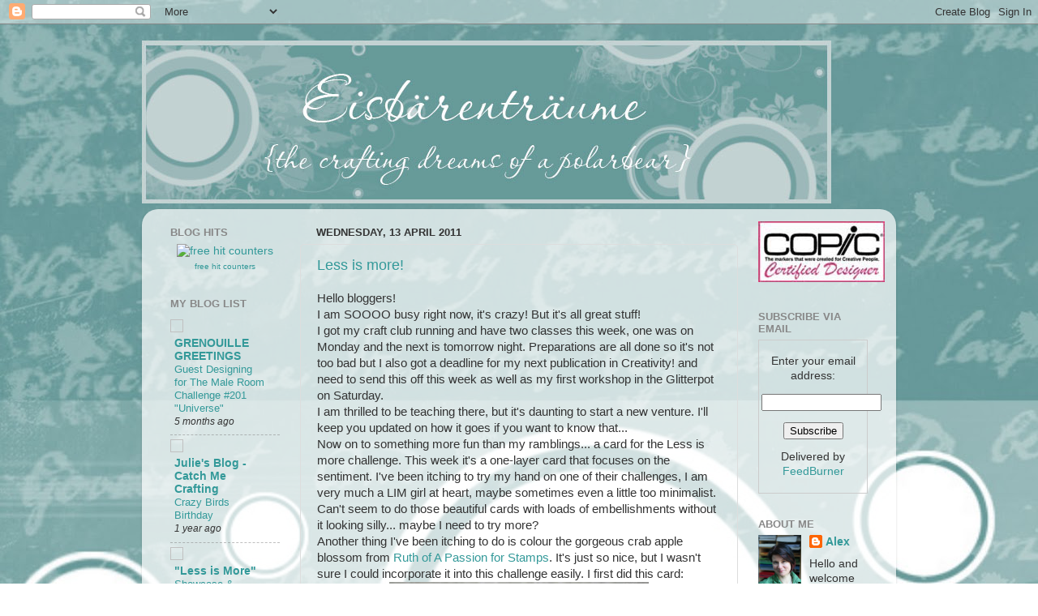

--- FILE ---
content_type: text/html; charset=UTF-8
request_url: https://eisbaerentraeume.blogspot.com/2011/04/
body_size: 16304
content:
<!DOCTYPE html>
<html class='v2' dir='ltr' lang='en-GB'>
<head>
<link href='https://www.blogger.com/static/v1/widgets/335934321-css_bundle_v2.css' rel='stylesheet' type='text/css'/>
<meta content='width=1100' name='viewport'/>
<meta content='text/html; charset=UTF-8' http-equiv='Content-Type'/>
<meta content='blogger' name='generator'/>
<link href='https://eisbaerentraeume.blogspot.com/favicon.ico' rel='icon' type='image/x-icon'/>
<link href='http://eisbaerentraeume.blogspot.com/2011/04/' rel='canonical'/>
<link rel="alternate" type="application/atom+xml" title="Eisbärenträume - Atom" href="https://eisbaerentraeume.blogspot.com/feeds/posts/default" />
<link rel="alternate" type="application/rss+xml" title="Eisbärenträume - RSS" href="https://eisbaerentraeume.blogspot.com/feeds/posts/default?alt=rss" />
<link rel="service.post" type="application/atom+xml" title="Eisbärenträume - Atom" href="https://www.blogger.com/feeds/6674864623759791605/posts/default" />
<!--Can't find substitution for tag [blog.ieCssRetrofitLinks]-->
<meta content='http://eisbaerentraeume.blogspot.com/2011/04/' property='og:url'/>
<meta content='Eisbärenträume' property='og:title'/>
<meta content='Karten und andere Dinge die ein Eisbär in England so erträumt...
Cards and other stuff a polar bear in England can dream of' property='og:description'/>
<title>Eisbärenträume: April 2011</title>
<style id='page-skin-1' type='text/css'><!--
/*-----------------------------------------------
Blogger Template Style
Name:     Picture Window
Designer: Blogger
URL:      www.blogger.com
----------------------------------------------- */
/* Content
----------------------------------------------- */
body {
font: normal normal 15px Arial, Tahoma, Helvetica, FreeSans, sans-serif;
color: #333333;
background: transparent url(//4.bp.blogspot.com/-qFZy7jZ31fQ/Tya_i2ygd4I/AAAAAAAABhI/ksbI3WDcAOA/s1600/spring-blog-bg.jpg) repeat scroll top left;
}
html body .region-inner {
min-width: 0;
max-width: 100%;
width: auto;
}
.content-outer {
font-size: 90%;
}
a:link {
text-decoration:none;
color: #339999;
}
a:visited {
text-decoration:none;
color: #66cccc;
}
a:hover {
text-decoration:underline;
color: #32ffed;
}
.content-outer {
background: transparent none repeat scroll top left;
-moz-border-radius: 0;
-webkit-border-radius: 0;
-goog-ms-border-radius: 0;
border-radius: 0;
-moz-box-shadow: 0 0 0 rgba(0, 0, 0, .15);
-webkit-box-shadow: 0 0 0 rgba(0, 0, 0, .15);
-goog-ms-box-shadow: 0 0 0 rgba(0, 0, 0, .15);
box-shadow: 0 0 0 rgba(0, 0, 0, .15);
margin: 20px auto;
}
.content-inner {
padding: 0;
}
/* Header
----------------------------------------------- */
.header-outer {
background: transparent none repeat-x scroll top left;
_background-image: none;
color: #ffffff;
-moz-border-radius: 0;
-webkit-border-radius: 0;
-goog-ms-border-radius: 0;
border-radius: 0;
}
.Header img, .Header #header-inner {
-moz-border-radius: 0;
-webkit-border-radius: 0;
-goog-ms-border-radius: 0;
border-radius: 0;
}
.header-inner .Header .titlewrapper,
.header-inner .Header .descriptionwrapper {
padding-left: 0;
padding-right: 0;
}
.Header h1 {
font: normal normal 36px Arial, Tahoma, Helvetica, FreeSans, sans-serif;
text-shadow: 1px 1px 3px rgba(0, 0, 0, 0.3);
}
.Header h1 a {
color: #ffffff;
}
.Header .description {
font-size: 130%;
}
/* Tabs
----------------------------------------------- */
.tabs-inner {
margin: .5em 20px 0;
padding: 0;
}
.tabs-inner .section {
margin: 0;
}
.tabs-inner .widget ul {
padding: 0;
background: transparent none repeat scroll bottom;
-moz-border-radius: 0;
-webkit-border-radius: 0;
-goog-ms-border-radius: 0;
border-radius: 0;
}
.tabs-inner .widget li {
border: none;
}
.tabs-inner .widget li a {
display: inline-block;
padding: .5em 1em;
margin-right: .25em;
color: #ffffff;
font: normal normal 15px Arial, Tahoma, Helvetica, FreeSans, sans-serif;
-moz-border-radius: 10px 10px 0 0;
-webkit-border-top-left-radius: 10px;
-webkit-border-top-right-radius: 10px;
-goog-ms-border-radius: 10px 10px 0 0;
border-radius: 10px 10px 0 0;
background: transparent url(//www.blogblog.com/1kt/transparent/black50.png) repeat scroll top left;
border-right: 1px solid transparent;
}
.tabs-inner .widget li:first-child a {
padding-left: 1.25em;
-moz-border-radius-topleft: 10px;
-moz-border-radius-bottomleft: 0;
-webkit-border-top-left-radius: 10px;
-webkit-border-bottom-left-radius: 0;
-goog-ms-border-top-left-radius: 10px;
-goog-ms-border-bottom-left-radius: 0;
border-top-left-radius: 10px;
border-bottom-left-radius: 0;
}
.tabs-inner .widget li.selected a,
.tabs-inner .widget li a:hover {
position: relative;
z-index: 1;
background: transparent url(//www.blogblog.com/1kt/transparent/white80.png) repeat scroll bottom;
color: #336699;
-moz-box-shadow: 0 0 3px rgba(0, 0, 0, .15);
-webkit-box-shadow: 0 0 3px rgba(0, 0, 0, .15);
-goog-ms-box-shadow: 0 0 3px rgba(0, 0, 0, .15);
box-shadow: 0 0 3px rgba(0, 0, 0, .15);
}
/* Headings
----------------------------------------------- */
h2 {
font: bold normal 13px Arial, Tahoma, Helvetica, FreeSans, sans-serif;
text-transform: uppercase;
color: #888888;
margin: .5em 0;
}
/* Main
----------------------------------------------- */
.main-outer {
background: transparent url(//www.blogblog.com/1kt/transparent/white80.png) repeat scroll top left;
-moz-border-radius: 20px 20px 0 0;
-webkit-border-top-left-radius: 20px;
-webkit-border-top-right-radius: 20px;
-webkit-border-bottom-left-radius: 0;
-webkit-border-bottom-right-radius: 0;
-goog-ms-border-radius: 20px 20px 0 0;
border-radius: 20px 20px 0 0;
-moz-box-shadow: 0 1px 3px rgba(0, 0, 0, .15);
-webkit-box-shadow: 0 1px 3px rgba(0, 0, 0, .15);
-goog-ms-box-shadow: 0 1px 3px rgba(0, 0, 0, .15);
box-shadow: 0 1px 3px rgba(0, 0, 0, .15);
}
.main-inner {
padding: 15px 20px 20px;
}
.main-inner .column-center-inner {
padding: 0 0;
}
.main-inner .column-left-inner {
padding-left: 0;
}
.main-inner .column-right-inner {
padding-right: 0;
}
/* Posts
----------------------------------------------- */
h3.post-title {
margin: 0;
font: normal normal 18px Arial, Tahoma, Helvetica, FreeSans, sans-serif;
}
.comments h4 {
margin: 1em 0 0;
font: normal normal 18px Arial, Tahoma, Helvetica, FreeSans, sans-serif;
}
.date-header span {
color: #333333;
}
.post-outer {
background-color: transparent;
border: solid 1px #dddddd;
-moz-border-radius: 5px;
-webkit-border-radius: 5px;
border-radius: 5px;
-goog-ms-border-radius: 5px;
padding: 15px 20px;
margin: 0 -20px 20px;
}
.post-body {
line-height: 1.4;
font-size: 110%;
position: relative;
}
.post-header {
margin: 0 0 1.5em;
color: #999999;
line-height: 1.6;
}
.post-footer {
margin: .5em 0 0;
color: #999999;
line-height: 1.6;
}
#blog-pager {
font-size: 140%
}
#comments .comment-author {
padding-top: 1.5em;
border-top: dashed 1px #ccc;
border-top: dashed 1px rgba(128, 128, 128, .5);
background-position: 0 1.5em;
}
#comments .comment-author:first-child {
padding-top: 0;
border-top: none;
}
.avatar-image-container {
margin: .2em 0 0;
}
/* Comments
----------------------------------------------- */
.comments .comments-content .icon.blog-author {
background-repeat: no-repeat;
background-image: url([data-uri]);
}
.comments .comments-content .loadmore a {
border-top: 1px solid #32ffed;
border-bottom: 1px solid #32ffed;
}
.comments .continue {
border-top: 2px solid #32ffed;
}
/* Widgets
----------------------------------------------- */
.widget ul, .widget #ArchiveList ul.flat {
padding: 0;
list-style: none;
}
.widget ul li, .widget #ArchiveList ul.flat li {
border-top: dashed 1px #ccc;
border-top: dashed 1px rgba(128, 128, 128, .5);
}
.widget ul li:first-child, .widget #ArchiveList ul.flat li:first-child {
border-top: none;
}
.widget .post-body ul {
list-style: disc;
}
.widget .post-body ul li {
border: none;
}
/* Footer
----------------------------------------------- */
.footer-outer {
color:#cccccc;
background: transparent url(//www.blogblog.com/1kt/transparent/black50.png) repeat scroll top left;
-moz-border-radius: 0 0 20px 20px;
-webkit-border-top-left-radius: 0;
-webkit-border-top-right-radius: 0;
-webkit-border-bottom-left-radius: 20px;
-webkit-border-bottom-right-radius: 20px;
-goog-ms-border-radius: 0 0 20px 20px;
border-radius: 0 0 20px 20px;
-moz-box-shadow: 0 1px 3px rgba(0, 0, 0, .15);
-webkit-box-shadow: 0 1px 3px rgba(0, 0, 0, .15);
-goog-ms-box-shadow: 0 1px 3px rgba(0, 0, 0, .15);
box-shadow: 0 1px 3px rgba(0, 0, 0, .15);
}
.footer-inner {
padding: 10px 20px 20px;
}
.footer-outer a {
color: #98eee5;
}
.footer-outer a:visited {
color: #77e5ee;
}
.footer-outer a:hover {
color: #32ffed;
}
.footer-outer .widget h2 {
color: #aaaaaa;
}
/* Mobile
----------------------------------------------- */
html body.mobile {
height: auto;
}
html body.mobile {
min-height: 480px;
background-size: 100% auto;
}
.mobile .body-fauxcolumn-outer {
background: transparent none repeat scroll top left;
}
html .mobile .mobile-date-outer, html .mobile .blog-pager {
border-bottom: none;
background: transparent url(//www.blogblog.com/1kt/transparent/white80.png) repeat scroll top left;
margin-bottom: 10px;
}
.mobile .date-outer {
background: transparent url(//www.blogblog.com/1kt/transparent/white80.png) repeat scroll top left;
}
.mobile .header-outer, .mobile .main-outer,
.mobile .post-outer, .mobile .footer-outer {
-moz-border-radius: 0;
-webkit-border-radius: 0;
-goog-ms-border-radius: 0;
border-radius: 0;
}
.mobile .content-outer,
.mobile .main-outer,
.mobile .post-outer {
background: inherit;
border: none;
}
.mobile .content-outer {
font-size: 100%;
}
.mobile-link-button {
background-color: #339999;
}
.mobile-link-button a:link, .mobile-link-button a:visited {
color: transparent;
}
.mobile-index-contents {
color: #333333;
}
.mobile .tabs-inner .PageList .widget-content {
background: transparent url(//www.blogblog.com/1kt/transparent/white80.png) repeat scroll bottom;
color: #336699;
}
.mobile .tabs-inner .PageList .widget-content .pagelist-arrow {
border-left: 1px solid transparent;
}

--></style>
<style id='template-skin-1' type='text/css'><!--
body {
min-width: 930px;
}
.content-outer, .content-fauxcolumn-outer, .region-inner {
min-width: 930px;
max-width: 930px;
_width: 930px;
}
.main-inner .columns {
padding-left: 180px;
padding-right: 180px;
}
.main-inner .fauxcolumn-center-outer {
left: 180px;
right: 180px;
/* IE6 does not respect left and right together */
_width: expression(this.parentNode.offsetWidth -
parseInt("180px") -
parseInt("180px") + 'px');
}
.main-inner .fauxcolumn-left-outer {
width: 180px;
}
.main-inner .fauxcolumn-right-outer {
width: 180px;
}
.main-inner .column-left-outer {
width: 180px;
right: 100%;
margin-left: -180px;
}
.main-inner .column-right-outer {
width: 180px;
margin-right: -180px;
}
#layout {
min-width: 0;
}
#layout .content-outer {
min-width: 0;
width: 800px;
}
#layout .region-inner {
min-width: 0;
width: auto;
}
body#layout div.add_widget {
padding: 8px;
}
body#layout div.add_widget a {
margin-left: 32px;
}
--></style>
<style>
    body {background-image:url(\/\/4.bp.blogspot.com\/-qFZy7jZ31fQ\/Tya_i2ygd4I\/AAAAAAAABhI\/ksbI3WDcAOA\/s1600\/spring-blog-bg.jpg);}
    
@media (max-width: 200px) { body {background-image:url(\/\/4.bp.blogspot.com\/-qFZy7jZ31fQ\/Tya_i2ygd4I\/AAAAAAAABhI\/ksbI3WDcAOA\/w200\/spring-blog-bg.jpg);}}
@media (max-width: 400px) and (min-width: 201px) { body {background-image:url(\/\/4.bp.blogspot.com\/-qFZy7jZ31fQ\/Tya_i2ygd4I\/AAAAAAAABhI\/ksbI3WDcAOA\/w400\/spring-blog-bg.jpg);}}
@media (max-width: 800px) and (min-width: 401px) { body {background-image:url(\/\/4.bp.blogspot.com\/-qFZy7jZ31fQ\/Tya_i2ygd4I\/AAAAAAAABhI\/ksbI3WDcAOA\/w800\/spring-blog-bg.jpg);}}
@media (max-width: 1200px) and (min-width: 801px) { body {background-image:url(\/\/4.bp.blogspot.com\/-qFZy7jZ31fQ\/Tya_i2ygd4I\/AAAAAAAABhI\/ksbI3WDcAOA\/w1200\/spring-blog-bg.jpg);}}
/* Last tag covers anything over one higher than the previous max-size cap. */
@media (min-width: 1201px) { body {background-image:url(\/\/4.bp.blogspot.com\/-qFZy7jZ31fQ\/Tya_i2ygd4I\/AAAAAAAABhI\/ksbI3WDcAOA\/w1600\/spring-blog-bg.jpg);}}
  </style>
<link href='https://www.blogger.com/dyn-css/authorization.css?targetBlogID=6674864623759791605&amp;zx=12474608-41f3-4aef-92f6-cae49fde68e6' media='none' onload='if(media!=&#39;all&#39;)media=&#39;all&#39;' rel='stylesheet'/><noscript><link href='https://www.blogger.com/dyn-css/authorization.css?targetBlogID=6674864623759791605&amp;zx=12474608-41f3-4aef-92f6-cae49fde68e6' rel='stylesheet'/></noscript>
<meta name='google-adsense-platform-account' content='ca-host-pub-1556223355139109'/>
<meta name='google-adsense-platform-domain' content='blogspot.com'/>

</head>
<body class='loading variant-open'>
<div class='navbar section' id='navbar' name='Navbar'><div class='widget Navbar' data-version='1' id='Navbar1'><script type="text/javascript">
    function setAttributeOnload(object, attribute, val) {
      if(window.addEventListener) {
        window.addEventListener('load',
          function(){ object[attribute] = val; }, false);
      } else {
        window.attachEvent('onload', function(){ object[attribute] = val; });
      }
    }
  </script>
<div id="navbar-iframe-container"></div>
<script type="text/javascript" src="https://apis.google.com/js/platform.js"></script>
<script type="text/javascript">
      gapi.load("gapi.iframes:gapi.iframes.style.bubble", function() {
        if (gapi.iframes && gapi.iframes.getContext) {
          gapi.iframes.getContext().openChild({
              url: 'https://www.blogger.com/navbar/6674864623759791605?origin\x3dhttps://eisbaerentraeume.blogspot.com',
              where: document.getElementById("navbar-iframe-container"),
              id: "navbar-iframe"
          });
        }
      });
    </script><script type="text/javascript">
(function() {
var script = document.createElement('script');
script.type = 'text/javascript';
script.src = '//pagead2.googlesyndication.com/pagead/js/google_top_exp.js';
var head = document.getElementsByTagName('head')[0];
if (head) {
head.appendChild(script);
}})();
</script>
</div></div>
<div class='body-fauxcolumns'>
<div class='fauxcolumn-outer body-fauxcolumn-outer'>
<div class='cap-top'>
<div class='cap-left'></div>
<div class='cap-right'></div>
</div>
<div class='fauxborder-left'>
<div class='fauxborder-right'></div>
<div class='fauxcolumn-inner'>
</div>
</div>
<div class='cap-bottom'>
<div class='cap-left'></div>
<div class='cap-right'></div>
</div>
</div>
</div>
<div class='content'>
<div class='content-fauxcolumns'>
<div class='fauxcolumn-outer content-fauxcolumn-outer'>
<div class='cap-top'>
<div class='cap-left'></div>
<div class='cap-right'></div>
</div>
<div class='fauxborder-left'>
<div class='fauxborder-right'></div>
<div class='fauxcolumn-inner'>
</div>
</div>
<div class='cap-bottom'>
<div class='cap-left'></div>
<div class='cap-right'></div>
</div>
</div>
</div>
<div class='content-outer'>
<div class='content-cap-top cap-top'>
<div class='cap-left'></div>
<div class='cap-right'></div>
</div>
<div class='fauxborder-left content-fauxborder-left'>
<div class='fauxborder-right content-fauxborder-right'></div>
<div class='content-inner'>
<header>
<div class='header-outer'>
<div class='header-cap-top cap-top'>
<div class='cap-left'></div>
<div class='cap-right'></div>
</div>
<div class='fauxborder-left header-fauxborder-left'>
<div class='fauxborder-right header-fauxborder-right'></div>
<div class='region-inner header-inner'>
<div class='header section' id='header' name='Header'><div class='widget Header' data-version='1' id='Header1'>
<div id='header-inner'>
<a href='https://eisbaerentraeume.blogspot.com/' style='display: block'>
<img alt='Eisbärenträume' height='201px; ' id='Header1_headerimg' src='https://blogger.googleusercontent.com/img/b/R29vZ2xl/AVvXsEjeOccza9i93gxnRbzGCdnYtrszFWBO-tZXla1Dpb1fltPmyajiVcwO4Ql3mfL8fxS9R8jvHif70BBTUZbiQwkekZOZjWqaHdx-maAERM8hibe29ZjK40oQRiIM46pW_Bj-qwv_w5svRRo/s1600/header-spring.jpg' style='display: block' width='850px; '/>
</a>
</div>
</div></div>
</div>
</div>
<div class='header-cap-bottom cap-bottom'>
<div class='cap-left'></div>
<div class='cap-right'></div>
</div>
</div>
</header>
<div class='tabs-outer'>
<div class='tabs-cap-top cap-top'>
<div class='cap-left'></div>
<div class='cap-right'></div>
</div>
<div class='fauxborder-left tabs-fauxborder-left'>
<div class='fauxborder-right tabs-fauxborder-right'></div>
<div class='region-inner tabs-inner'>
<div class='tabs no-items section' id='crosscol' name='Cross-column'></div>
<div class='tabs no-items section' id='crosscol-overflow' name='Cross-Column 2'></div>
</div>
</div>
<div class='tabs-cap-bottom cap-bottom'>
<div class='cap-left'></div>
<div class='cap-right'></div>
</div>
</div>
<div class='main-outer'>
<div class='main-cap-top cap-top'>
<div class='cap-left'></div>
<div class='cap-right'></div>
</div>
<div class='fauxborder-left main-fauxborder-left'>
<div class='fauxborder-right main-fauxborder-right'></div>
<div class='region-inner main-inner'>
<div class='columns fauxcolumns'>
<div class='fauxcolumn-outer fauxcolumn-center-outer'>
<div class='cap-top'>
<div class='cap-left'></div>
<div class='cap-right'></div>
</div>
<div class='fauxborder-left'>
<div class='fauxborder-right'></div>
<div class='fauxcolumn-inner'>
</div>
</div>
<div class='cap-bottom'>
<div class='cap-left'></div>
<div class='cap-right'></div>
</div>
</div>
<div class='fauxcolumn-outer fauxcolumn-left-outer'>
<div class='cap-top'>
<div class='cap-left'></div>
<div class='cap-right'></div>
</div>
<div class='fauxborder-left'>
<div class='fauxborder-right'></div>
<div class='fauxcolumn-inner'>
</div>
</div>
<div class='cap-bottom'>
<div class='cap-left'></div>
<div class='cap-right'></div>
</div>
</div>
<div class='fauxcolumn-outer fauxcolumn-right-outer'>
<div class='cap-top'>
<div class='cap-left'></div>
<div class='cap-right'></div>
</div>
<div class='fauxborder-left'>
<div class='fauxborder-right'></div>
<div class='fauxcolumn-inner'>
</div>
</div>
<div class='cap-bottom'>
<div class='cap-left'></div>
<div class='cap-right'></div>
</div>
</div>
<!-- corrects IE6 width calculation -->
<div class='columns-inner'>
<div class='column-center-outer'>
<div class='column-center-inner'>
<div class='main section' id='main' name='Main'><div class='widget Blog' data-version='1' id='Blog1'>
<div class='blog-posts hfeed'>

          <div class="date-outer">
        
<h2 class='date-header'><span>Wednesday, 13 April 2011</span></h2>

          <div class="date-posts">
        
<div class='post-outer'>
<div class='post hentry'>
<a name='2737789295699597200'></a>
<h3 class='post-title entry-title'>
<a href='https://eisbaerentraeume.blogspot.com/2011/04/less-is-more.html'>Less is more!</a>
</h3>
<div class='post-header'>
<div class='post-header-line-1'></div>
</div>
<div class='post-body entry-content' id='post-body-2737789295699597200'>
<span class="Apple-style-span" style="font-family: Arial, Helvetica, sans-serif;">Hello bloggers!</span><br />
<span class="Apple-style-span" style="font-family: Arial, Helvetica, sans-serif;">I am SOOOO busy right now, it's crazy! But it's all great stuff!</span><br />
<span class="Apple-style-span" style="font-family: Arial, Helvetica, sans-serif;">I got my craft club running and have two classes this week, one was on Monday and the next is tomorrow night. Preparations are all done so it's not too bad but I also got a deadline for my next publication in Creativity! and need to send this off this week as well as my first workshop in the Glitterpot on Saturday.</span><br />
<span class="Apple-style-span" style="font-family: Arial, Helvetica, sans-serif;">I am thrilled to be teaching there, but it's daunting to start a new venture. I'll keep you updated on how it goes if you want to know that...</span><br />
<span class="Apple-style-span" style="font-family: Arial, Helvetica, sans-serif;">Now on to something more fun than my ramblings... a card for the Less is more challenge. This week it's a one-layer card that focuses on the sentiment. I've been itching to try my hand on one of their challenges, I am very much a LIM girl at heart, maybe sometimes even a little too minimalist. Can't seem to do those beautiful cards with loads of embellishments without it looking silly... maybe I need to try more?</span><br />
<span class="Apple-style-span" style="font-family: Arial, Helvetica, sans-serif;">Another thing I've been itching to do is colour the gorgeous crab apple blossom from </span><a href="http://apassionforstamps.blogspot.com/"><span class="Apple-style-span" style="font-family: Arial, Helvetica, sans-serif;">Ruth of A Passion for Stamps</span></a><span class="Apple-style-span" style="font-family: Arial, Helvetica, sans-serif;">. It's just so nice, but I wasn't sure I could incorporate it into this challenge easily. I first did this card:&nbsp;</span><br />
<div class="separator" style="clear: both; text-align: center;"><a href="https://blogger.googleusercontent.com/img/b/R29vZ2xl/AVvXsEi9XITNmMdDJ3norTZSRW22D8AtoNUmkQEtzX4SjbdiO212SP2NG9Rnd-5xgenZMbpiw9IRRFx8dDS-19hiCEo4krBtcTV41_z0f3ucQEoyIa3Z4XNSDUJIDl2SZkJZ_f9rNNieqRaGbyY/s1600/IMG_8894.jpg" imageanchor="1" style="margin-left: 1em; margin-right: 1em;"><span class="Apple-style-span" style="font-family: Arial, Helvetica, sans-serif;"><img border="0" height="248" src="https://blogger.googleusercontent.com/img/b/R29vZ2xl/AVvXsEi9XITNmMdDJ3norTZSRW22D8AtoNUmkQEtzX4SjbdiO212SP2NG9Rnd-5xgenZMbpiw9IRRFx8dDS-19hiCEo4krBtcTV41_z0f3ucQEoyIa3Z4XNSDUJIDl2SZkJZ_f9rNNieqRaGbyY/s320/IMG_8894.jpg" width="320" /></span></a></div><div class="separator" style="clear: both; text-align: center;"><span class="Apple-style-span" style="font-family: Arial, Helvetica, sans-serif;"><br />
</span></div><div class="separator" style="clear: both; text-align: left;"><span class="Apple-style-span" style="font-family: Arial, Helvetica, sans-serif;">But it doesn't really do the image justice and looks a bit cobbled together... so back to the drawing board.</span></div><div class="separator" style="clear: both; text-align: left;"><span class="Apple-style-span" style="font-family: Arial, Helvetica, sans-serif;">I printed the image with only 50% opacity to lighten it and wanted to overstamp after colouring with Coloursoft pencils. But even at 50% it looked a bit too dark so I had an idea that I am quite pleased with now, although it's strictly speaking not a one-layer card anymore: I cut a sheet of vellum to fit over the card to soften the image and stamped the sentiment (Stampin up, on both cards) on the vellum with Staz-on ink.&nbsp;</span></div><div class="separator" style="clear: both; text-align: left;"><span class="Apple-style-span" style="font-family: Arial, Helvetica, sans-serif;"><br />
</span></div><div class="separator" style="clear: both; text-align: center;"><a href="https://blogger.googleusercontent.com/img/b/R29vZ2xl/AVvXsEj7SaPLBgLD45jnyuLbH11gnTv7CUz_QkBPc0CmbmevpmBOcOmBtGuPAv9Ou20_J2liZYreNOEEQ4QGWX18yXlIjXvJLUrrtlGuyNR2uGBbrxiYJ-9Z64pBS024xVO6p3ZIb3XtXoKr_oU/s1600/IMG_8892.jpg" imageanchor="1" style="margin-left: 1em; margin-right: 1em;"><span class="Apple-style-span" style="font-family: Arial, Helvetica, sans-serif;"><img border="0" height="221" src="https://blogger.googleusercontent.com/img/b/R29vZ2xl/AVvXsEj7SaPLBgLD45jnyuLbH11gnTv7CUz_QkBPc0CmbmevpmBOcOmBtGuPAv9Ou20_J2liZYreNOEEQ4QGWX18yXlIjXvJLUrrtlGuyNR2uGBbrxiYJ-9Z64pBS024xVO6p3ZIb3XtXoKr_oU/s320/IMG_8892.jpg" width="320" /></span></a></div><div class="separator" style="clear: both; text-align: left;"><span class="Apple-style-span" style="font-family: Arial, Helvetica, sans-serif;"><br />
</span></div><div class="separator" style="clear: both; text-align: left;"><span class="Apple-style-span" style="font-family: Arial, Helvetica, sans-serif;">I am very happy how it looks and hope it still qualifies for the challenge at <a href="http://simplylessismoore.blogspot.com/">Less is more</a>!&nbsp;</span></div><div class="separator" style="clear: both; text-align: left;"><span class="Apple-style-span" style="font-family: Arial, Helvetica, sans-serif;">The challenge on the <a href="http://thepapervariety.blogspot.com/">Paper Variety blog</a> is flowers, which fits so I am also entering it in this one.</span></div><div class="separator" style="clear: both; text-align: left;"><span class="Apple-style-span" style="font-family: Arial, Helvetica, sans-serif;">Thanks for looking and even more if you choose to leave a comment!</span></div>
<div style='clear: both;'></div>
</div>
<div class='post-footer'>
<div class='post-footer-line post-footer-line-1'><span class='post-author vcard'>
Posted by
<span class='fn'>
<a href='https://www.blogger.com/profile/13367068189338162027' rel='author' title='author profile'>
Alex
</a>
</span>
</span>
<span class='post-timestamp'>
at
<a class='timestamp-link' href='https://eisbaerentraeume.blogspot.com/2011/04/less-is-more.html' rel='bookmark' title='permanent link'><abbr class='published' title='2011-04-13T09:09:00-07:00'>09:09</abbr></a>
</span>
<span class='post-comment-link'>
<a class='comment-link' href='https://www.blogger.com/comment/fullpage/post/6674864623759791605/2737789295699597200' onclick='javascript:window.open(this.href, "bloggerPopup", "toolbar=0,location=0,statusbar=1,menubar=0,scrollbars=yes,width=640,height=500"); return false;'>23
comments</a>
</span>
<span class='post-icons'>
<span class='item-control blog-admin pid-142570851'>
<a href='https://www.blogger.com/post-edit.g?blogID=6674864623759791605&postID=2737789295699597200&from=pencil' title='Edit Post'>
<img alt='' class='icon-action' height='18' src='https://resources.blogblog.com/img/icon18_edit_allbkg.gif' width='18'/>
</a>
</span>
</span>
</div>
<div class='post-footer-line post-footer-line-2'><span class='post-labels'>
Labels:
<a href='https://eisbaerentraeume.blogspot.com/search/label/A%20passion%20for%20stamps' rel='tag'>A passion for stamps</a>,
<a href='https://eisbaerentraeume.blogspot.com/search/label/Less%20is%20more' rel='tag'>Less is more</a>,
<a href='https://eisbaerentraeume.blogspot.com/search/label/Stampin%27%20up' rel='tag'>Stampin&#39; up</a>,
<a href='https://eisbaerentraeume.blogspot.com/search/label/vellum' rel='tag'>vellum</a>
</span>
</div>
<div class='post-footer-line post-footer-line-3'><span class='post-location'>
</span>
</div>
</div>
</div>
</div>

          </div></div>
        

          <div class="date-outer">
        
<h2 class='date-header'><span>Friday, 1 April 2011</span></h2>

          <div class="date-posts">
        
<div class='post-outer'>
<div class='post hentry'>
<a name='4863410251066618734'></a>
<h3 class='post-title entry-title'>
<a href='https://eisbaerentraeume.blogspot.com/2011/04/day-for-daisies-card.html'>A day for daisies card</a>
</h3>
<div class='post-header'>
<div class='post-header-line-1'></div>
</div>
<div class='post-body entry-content' id='post-body-4863410251066618734'>
<span class="Apple-style-span" style="font-family: Arial, Helvetica, sans-serif;">Hello again ;-)</span><br />
<span class="Apple-style-span" style="font-family: Arial, Helvetica, sans-serif;"><br />
</span><br />
<span class="Apple-style-span" style="font-family: Arial, Helvetica, sans-serif;">I want to share a card today that I created a little while ago to send to a blogging friend in the US. I have heard now that it has arrived safely and can share it now.</span><br />
<span class="Apple-style-span" style="font-family: Arial, Helvetica, sans-serif;"><br />
</span><br />
<div class="separator" style="clear: both; text-align: center;"><a href="https://blogger.googleusercontent.com/img/b/R29vZ2xl/AVvXsEgk4QxfhJQtBSZY97qMqATet719GZ-EpYTD29AogRN1heCHal8qsmM87k3edhwih1mP9w7xB_5eHDh7aRN_qseuCCET_GqtGjuLDDA8pui-v0qOb-HymGmMMFwOMo0ZoUJZkqDsvZK4FYc/s1600/IMG_8884.jpg" imageanchor="1" style="margin-left: 1em; margin-right: 1em;"><span class="Apple-style-span" style="font-family: Arial, Helvetica, sans-serif;"><img border="0" height="313" src="https://blogger.googleusercontent.com/img/b/R29vZ2xl/AVvXsEgk4QxfhJQtBSZY97qMqATet719GZ-EpYTD29AogRN1heCHal8qsmM87k3edhwih1mP9w7xB_5eHDh7aRN_qseuCCET_GqtGjuLDDA8pui-v0qOb-HymGmMMFwOMo0ZoUJZkqDsvZK4FYc/s320/IMG_8884.jpg" width="320" /></span></a></div><br />
<span class="Apple-style-span" style="font-family: Arial, Helvetica, sans-serif;">The lady I was sending it to, <a href="http://lingshappyplace.blogspot.com/">Vera</a>, is on the <a href="http://www.adayfordaisies.blogspot.com/">ADFD (a day for daisies)</a> DT and I had been dying to use this beauty for a while, so this was the perfect opportunity. I kept it simple to let the picture speak and think it works really well. Here is a close-up:</span><br />
<span class="Apple-style-span" style="font-family: Arial, Helvetica, sans-serif;"><br />
</span><br />
<div class="separator" style="clear: both; text-align: center;"><a href="https://blogger.googleusercontent.com/img/b/R29vZ2xl/AVvXsEgupizedfKBqHY3wlcGoZ2VIAS_xWZkr0A3J4ZNbFrGrJ2cetoc64XAoYxa59ZJXZAlovyTjviZXm3nI2AOlxjos3TM6LxmiLMeOIYI-sQMLKrvxQd50zRjMhf-59VqWOlIrq4OBIkqmOg/s1600/IMG_8885.jpg" imageanchor="1" style="margin-left: 1em; margin-right: 1em;"><span class="Apple-style-span" style="font-family: Arial, Helvetica, sans-serif;"><img border="0" height="320" src="https://blogger.googleusercontent.com/img/b/R29vZ2xl/AVvXsEgupizedfKBqHY3wlcGoZ2VIAS_xWZkr0A3J4ZNbFrGrJ2cetoc64XAoYxa59ZJXZAlovyTjviZXm3nI2AOlxjos3TM6LxmiLMeOIYI-sQMLKrvxQd50zRjMhf-59VqWOlIrq4OBIkqmOg/s320/IMG_8885.jpg" width="308" /></span></a></div><span class="Apple-style-span" style="font-family: Arial, Helvetica, sans-serif;"><br />
</span><br />
<span class="Apple-style-span" style="font-family: Arial, Helvetica, sans-serif;">I coloured the image with Copics and mounted on to red card. The flowers and leaves were punched with punches courtesy of my dear friend <a href="http://grenouillegreetings.blogspot.com/">Lesley</a> (I made the card at her house at our last play day) and the sentiment is by PTI. The embossed frame was done with my Scor-pal. Not much more to say really, it's a fairly simple card... Hope you like it!</span>
<div style='clear: both;'></div>
</div>
<div class='post-footer'>
<div class='post-footer-line post-footer-line-1'><span class='post-author vcard'>
Posted by
<span class='fn'>
<a href='https://www.blogger.com/profile/13367068189338162027' rel='author' title='author profile'>
Alex
</a>
</span>
</span>
<span class='post-timestamp'>
at
<a class='timestamp-link' href='https://eisbaerentraeume.blogspot.com/2011/04/day-for-daisies-card.html' rel='bookmark' title='permanent link'><abbr class='published' title='2011-04-01T05:40:00-07:00'>05:40</abbr></a>
</span>
<span class='post-comment-link'>
<a class='comment-link' href='https://www.blogger.com/comment/fullpage/post/6674864623759791605/4863410251066618734' onclick='javascript:window.open(this.href, "bloggerPopup", "toolbar=0,location=0,statusbar=1,menubar=0,scrollbars=yes,width=640,height=500"); return false;'>15
comments</a>
</span>
<span class='post-icons'>
<span class='item-control blog-admin pid-142570851'>
<a href='https://www.blogger.com/post-edit.g?blogID=6674864623759791605&postID=4863410251066618734&from=pencil' title='Edit Post'>
<img alt='' class='icon-action' height='18' src='https://resources.blogblog.com/img/icon18_edit_allbkg.gif' width='18'/>
</a>
</span>
</span>
</div>
<div class='post-footer-line post-footer-line-2'><span class='post-labels'>
Labels:
<a href='https://eisbaerentraeume.blogspot.com/search/label/A%20Day%20for%20Daisies' rel='tag'>A Day for Daisies</a>,
<a href='https://eisbaerentraeume.blogspot.com/search/label/Copics' rel='tag'>Copics</a>,
<a href='https://eisbaerentraeume.blogspot.com/search/label/PTI' rel='tag'>PTI</a>,
<a href='https://eisbaerentraeume.blogspot.com/search/label/Scor-pal' rel='tag'>Scor-pal</a>
</span>
</div>
<div class='post-footer-line post-footer-line-3'><span class='post-location'>
</span>
</div>
</div>
</div>
</div>

        </div></div>
      
</div>
<div class='blog-pager' id='blog-pager'>
<span id='blog-pager-newer-link'>
<a class='blog-pager-newer-link' href='https://eisbaerentraeume.blogspot.com/search?updated-max=2011-08-22T11:05:00-07:00&amp;max-results=7&amp;reverse-paginate=true' id='Blog1_blog-pager-newer-link' title='Newer Posts'>Newer Posts</a>
</span>
<span id='blog-pager-older-link'>
<a class='blog-pager-older-link' href='https://eisbaerentraeume.blogspot.com/search?updated-max=2011-04-01T05:40:00-07:00&amp;max-results=7' id='Blog1_blog-pager-older-link' title='Older Posts'>Older Posts</a>
</span>
<a class='home-link' href='https://eisbaerentraeume.blogspot.com/'>Home</a>
</div>
<div class='clear'></div>
<div class='blog-feeds'>
<div class='feed-links'>
Subscribe to:
<a class='feed-link' href='https://eisbaerentraeume.blogspot.com/feeds/posts/default' target='_blank' type='application/atom+xml'>Comments (Atom)</a>
</div>
</div>
</div></div>
</div>
</div>
<div class='column-left-outer'>
<div class='column-left-inner'>
<aside>
<div class='sidebar section' id='sidebar-left-1'><div class='widget HTML' data-version='1' id='HTML1'>
<h2 class='title'>Blog hits</h2>
<div class='widget-content'>
<!-- Start of SimpleHitCounter Code -->
<div align="center"><a href="http://www.simplehitcounter.com" target="_blank"><img border="0" width="83" alt="free hit counters" src="https://lh3.googleusercontent.com/blogger_img_proxy/AEn0k_suxGpZ2i4qVVoXqKY-K4c62EDrimjHoTxmB_fcUDl6byidlt9f_INv02E_PNXys28r5CLG1N8PXnoz-ruhZCsntjsH-5kT6jeLFNkbMMCgbqfXWYErp93NNAC8dE_Tmec=s0-d" height="18"></a><br /><a href="http://www.simplehitcounter.com" target="_blank"><font size="-3">free hit counters</font></a></div>
<!-- End of SimpleHitCounter Code -->
</div>
<div class='clear'></div>
</div><div class='widget BlogList' data-version='1' id='BlogList1'>
<h2 class='title'>My Blog List</h2>
<div class='widget-content'>
<div class='blog-list-container' id='BlogList1_container'>
<ul id='BlogList1_blogs'>
<li style='display: block;'>
<div class='blog-icon'>
<img data-lateloadsrc='https://lh3.googleusercontent.com/blogger_img_proxy/AEn0k_s78kzEcfdAR7oMDVXP8mfLyjquF-aj-rS5OMfQa9gR1DmvY3WjpiSRPLHpE7lGwAO77DtTgtq9bWKTn2MhW2iRV2CgPSIFEtzRdd24_9LLEmCaCBkQmgc=s16-w16-h16' height='16' width='16'/>
</div>
<div class='blog-content'>
<div class='blog-title'>
<a href='https://grenouillegreetings.blogspot.com/' target='_blank'>
GRENOUILLE GREETINGS</a>
</div>
<div class='item-content'>
<span class='item-title'>
<a href='https://grenouillegreetings.blogspot.com/2025/08/guest-designing-for-male-room-challenge.html' target='_blank'>
Guest Designing for The Male Room Challenge #201 "Universe"
</a>
</span>
<div class='item-time'>
5 months ago
</div>
</div>
</div>
<div style='clear: both;'></div>
</li>
<li style='display: block;'>
<div class='blog-icon'>
<img data-lateloadsrc='https://lh3.googleusercontent.com/blogger_img_proxy/AEn0k_slvC06ha1GLoQtS1y3GymKHiYiaZpu3_kFFkIF8LQkgcWlP6GhFAq2rIVuCj_OSCW9VMvV0eFOBKUi8TY7EEyRwwVuMyk4g9CWg_E-oFW2bvULcA=s16-w16-h16' height='16' width='16'/>
</div>
<div class='blog-content'>
<div class='blog-title'>
<a href='https://catchmecrafting.blogspot.com/' target='_blank'>
Julie's Blog - Catch Me Crafting</a>
</div>
<div class='item-content'>
<span class='item-title'>
<a href='https://catchmecrafting.blogspot.com/2024/04/crazy-birds-birthday.html' target='_blank'>
Crazy Birds Birthday
</a>
</span>
<div class='item-time'>
1 year ago
</div>
</div>
</div>
<div style='clear: both;'></div>
</li>
<li style='display: block;'>
<div class='blog-icon'>
<img data-lateloadsrc='https://lh3.googleusercontent.com/blogger_img_proxy/AEn0k_s1wUoCYRMw0xJVBDvnkgt9rigMFcDXD6Fedd7gKk-RqJtgIVPsjv5_baahsHJcmrJL6Yrc50XXD7Zq_E0IMi9L8hZvmiAbTEcXREl4HIVbqnF8n9s=s16-w16-h16' height='16' width='16'/>
</div>
<div class='blog-content'>
<div class='blog-title'>
<a href='http://simplylessismoore.blogspot.com/' target='_blank'>
"Less is More"</a>
</div>
<div class='item-content'>
<span class='item-title'>
<a href='http://simplylessismoore.blogspot.com/2023/12/showcase-winner-challenge-497.html' target='_blank'>
Showcase & Winner challenge # 497
</a>
</span>
<div class='item-time'>
2 years ago
</div>
</div>
</div>
<div style='clear: both;'></div>
</li>
<li style='display: block;'>
<div class='blog-icon'>
<img data-lateloadsrc='https://lh3.googleusercontent.com/blogger_img_proxy/AEn0k_tqnyDpYA-jX36dUtavFQjI_m3chCxz5x-MMzWUKnHa6PRBb0Xnxo7DJAKbPOfMSgvv5SrfYl-f0ZEUSIMjYS5oDVQIhTE04P9VgbvrkA=s16-w16-h16' height='16' width='16'/>
</div>
<div class='blog-content'>
<div class='blog-title'>
<a href='http://squirrel10.blogspot.com/' target='_blank'>
Squirrel's World</a>
</div>
<div class='item-content'>
<span class='item-title'>
<a href='http://squirrel10.blogspot.com/2023/12/my-final-as-you-like-it-dt-anything-goes.html' target='_blank'>
My Final As You Like It (DT) Anything Goes
</a>
</span>
<div class='item-time'>
2 years ago
</div>
</div>
</div>
<div style='clear: both;'></div>
</li>
<li style='display: block;'>
<div class='blog-icon'>
<img data-lateloadsrc='https://lh3.googleusercontent.com/blogger_img_proxy/AEn0k_s9ZYJ5XQtUudcmYZkHjZK1wHCeCsZvGa_2nRcb9jHY1Eu2b-vU0ih0vOn39ZOzK8691AQHvDlW8fHpnee-1niC-G4YPFGp7eE8cpYfMu4CNbEf=s16-w16-h16' height='16' width='16'/>
</div>
<div class='blog-content'>
<div class='blog-title'>
<a href='http://stampingsharing.blogspot.com/' target='_blank'>
Stamping &amp; Sharing</a>
</div>
<div class='item-content'>
<span class='item-title'>
<a href='https://stampingsharing.blogspot.com/2020/03/blog-post.html' target='_blank'>
</a>
</span>
<div class='item-time'>
5 years ago
</div>
</div>
</div>
<div style='clear: both;'></div>
</li>
<li style='display: block;'>
<div class='blog-icon'>
<img data-lateloadsrc='https://lh3.googleusercontent.com/blogger_img_proxy/AEn0k_vQjy5AxgY5qRmtJpqGKIO-L6-tEDeFGSHm5oimfLNDbT4JmaWLQ4D5jugs19H39Ygw1V_84YV7epSgOJ_wjVRy_irQCXYuguDrT2FVu1aSt2j9=s16-w16-h16' height='16' width='16'/>
</div>
<div class='blog-content'>
<div class='blog-title'>
<a href='http://sketchingstamper.blogspot.com/' target='_blank'>
Sketching Stamper</a>
</div>
<div class='item-content'>
<span class='item-title'>
<a href='http://sketchingstamper.blogspot.com/2020/01/paperbabe-stamps-january-release_17.html' target='_blank'>
Paperbabe Stamps January Release - Flourish and Grow Stamp Set - Alphonse 
Mucha-resque
</a>
</span>
<div class='item-time'>
6 years ago
</div>
</div>
</div>
<div style='clear: both;'></div>
</li>
<li style='display: block;'>
<div class='blog-icon'>
<img data-lateloadsrc='https://lh3.googleusercontent.com/blogger_img_proxy/AEn0k_sjFq5kx0zk663ql85LEl4TS348T0-GSSzUVcXx4Fm_tPB2wFxWfpAgva_PcyxvJxZZ2WX7SAfFG-BhXeGGTJOJbp3CURvwmBdG8EtxT8ne=s16-w16-h16' height='16' width='16'/>
</div>
<div class='blog-content'>
<div class='blog-title'>
<a href='http://colourandink.blogspot.com/' target='_blank'>
Colour and Ink</a>
</div>
<div class='item-content'>
<span class='item-title'>
<a href='http://colourandink.blogspot.com/2019/11/recycling-sailcloth-and-new-puppy.html' target='_blank'>
Recycling Sailcloth and a new puppy!
</a>
</span>
<div class='item-time'>
6 years ago
</div>
</div>
</div>
<div style='clear: both;'></div>
</li>
<li style='display: block;'>
<div class='blog-icon'>
<img data-lateloadsrc='https://lh3.googleusercontent.com/blogger_img_proxy/AEn0k_u4AwjaFpBL1SaF9T78NqJcXUIZN4vIMPq70J9jTnEk3uThsKzkbpUQfjzMCcKXQVznuxvQEl2Gbm5zu14sp2mnb4UXMlUhKOMNBnDH_Q=s16-w16-h16' height='16' width='16'/>
</div>
<div class='blog-content'>
<div class='blog-title'>
<a href='http://janescards.blogspot.com/' target='_blank'>
Cards by Jane</a>
</div>
<div class='item-content'>
<span class='item-title'>
<a href='http://janescards.blogspot.com/2018/03/hellooo-hope-you-are-all-well-and.html' target='_blank'>
</a>
</span>
<div class='item-time'>
7 years ago
</div>
</div>
</div>
<div style='clear: both;'></div>
</li>
<li style='display: block;'>
<div class='blog-icon'>
<img data-lateloadsrc='https://lh3.googleusercontent.com/blogger_img_proxy/AEn0k_uUtDx64JOJ2l9mE_M0WINM1rvUOUYigeUocv17u-leMtPPtovoeGTQkdPLDVGasiEc_iCc_Kfq2SWIBBp1nSI7orKJXky0N09uaAMKYlXCIb8=s16-w16-h16' height='16' width='16'/>
</div>
<div class='blog-content'>
<div class='blog-title'>
<a href='http://adayfordaisies.blogspot.com/' target='_blank'>
A Day For Daisies</a>
</div>
<div class='item-content'>
<span class='item-title'>
<a href='http://adayfordaisies.blogspot.com/2017/09/sponserships.html' target='_blank'>
Let's Play!
</a>
</span>
<div class='item-time'>
8 years ago
</div>
</div>
</div>
<div style='clear: both;'></div>
</li>
<li style='display: block;'>
<div class='blog-icon'>
<img data-lateloadsrc='https://lh3.googleusercontent.com/blogger_img_proxy/AEn0k_u9ioI7Ohm928TUhtWy4KgSFNY89e2tMQAxZ2e0OyfbYJp822oBVRZog84-lE0YuDGAG7z4ZZRFG4FTaTjEOcVG8b-r2oUJ1Qx2GW2ttNtmGXdp=s16-w16-h16' height='16' width='16'/>
</div>
<div class='blog-content'>
<div class='blog-title'>
<a href='http://kookaburracrafts.blogspot.com/' target='_blank'>
KOOKABURRA CRAFTS</a>
</div>
<div class='item-content'>
<span class='item-title'>
<a href='http://kookaburracrafts.blogspot.com/2017/03/30-day-colouring-challenge-rusty.html' target='_blank'>
30-Day Colouring Challenge Day #4 - Rusty Katzelkraft German Shepherd
</a>
</span>
<div class='item-time'>
8 years ago
</div>
</div>
</div>
<div style='clear: both;'></div>
</li>
<li style='display: block;'>
<div class='blog-icon'>
<img data-lateloadsrc='https://lh3.googleusercontent.com/blogger_img_proxy/AEn0k_vOIIUVpjOHCEMxRcXPCPwp5iEGEYTGhtGaIBORujLsmlEMA-UbEto_pw8EOSZi5bFSDdTnhO6PEbpQ6RgZZFZIGPdeN7dnR-kkMHuS0-8=s16-w16-h16' height='16' width='16'/>
</div>
<div class='blog-content'>
<div class='blog-title'>
<a href='http://mailebelles.blogspot.com/' target='_blank'>
Simply Stamped</a>
</div>
<div class='item-content'>
<span class='item-title'>
<a href='http://mailebelles.blogspot.com/2017/01/introducing-splits-hello-there.html' target='_blank'>
Introducing Splits: Hello There
</a>
</span>
<div class='item-time'>
9 years ago
</div>
</div>
</div>
<div style='clear: both;'></div>
</li>
<li style='display: block;'>
<div class='blog-icon'>
<img data-lateloadsrc='https://lh3.googleusercontent.com/blogger_img_proxy/AEn0k_tjmT1I6lJ9AZVtE__RpimTIypXYSFKyIfeDknc1s0qtfQYcNVdSFTvWzY7CUegN2BPQsCuPk6KhHeb8YyrgAlfyqMmxA5Nl5EeHb71vA=s16-w16-h16' height='16' width='16'/>
</div>
<div class='blog-content'>
<div class='blog-title'>
<a href='http://chrissyd723.blogspot.com/' target='_blank'>
Creating with Chrissy</a>
</div>
<div class='item-content'>
<span class='item-title'>
<a href='http://chrissyd723.blogspot.com/2016/11/cas404-la-rosa-meditativa-inspiration.html' target='_blank'>
CAS404 La Rosa Meditativa Inspiration
</a>
</span>
<div class='item-time'>
9 years ago
</div>
</div>
</div>
<div style='clear: both;'></div>
</li>
<li style='display: block;'>
<div class='blog-icon'>
<img data-lateloadsrc='https://lh3.googleusercontent.com/blogger_img_proxy/AEn0k_tgN5zKojLIhtMW8SgBvOtehXgIuGiEF6kfvJFMKOYgfpsAaZHI2n7RZ4p2acON7kDCjk5N83fmBgu6frWcLhBAhP7xYohYWr0YeMvDhwEJEQ=s16-w16-h16' height='16' width='16'/>
</div>
<div class='blog-content'>
<div class='blog-title'>
<a href='http://juliesinkspot.blogspot.com/' target='_blank'>
Julie's Inkspot</a>
</div>
<div class='item-content'>
<span class='item-title'>
<a href='http://juliesinkspot.blogspot.com/2016/05/you-been-on-my-mind.html' target='_blank'>
You've been on my mind
</a>
</span>
<div class='item-time'>
9 years ago
</div>
</div>
</div>
<div style='clear: both;'></div>
</li>
<li style='display: block;'>
<div class='blog-icon'>
<img data-lateloadsrc='https://lh3.googleusercontent.com/blogger_img_proxy/AEn0k_uV9kSDKgYsjumsGSbumm_s6TF6N-Cik43wIndD9jcC0CXS7YF8eYhUNXimUG7NDpGwQHpm5QC91qYpt06NhFSmPG8MBct8MmEajZM=s16-w16-h16' height='16' width='16'/>
</div>
<div class='blog-content'>
<div class='blog-title'>
<a href='http://www.moxiefabworld.com/' target='_blank'>
Moxie Fab World</a>
</div>
<div class='item-content'>
<span class='item-title'>
<a href='http://www.moxiefabworld.com/2014/12/its-moxie-fab-world.html' target='_blank'>
It's a Moxie Fab World
</a>
</span>
<div class='item-time'>
11 years ago
</div>
</div>
</div>
<div style='clear: both;'></div>
</li>
<li style='display: block;'>
<div class='blog-icon'>
<img data-lateloadsrc='https://lh3.googleusercontent.com/blogger_img_proxy/AEn0k_tISYANdGOcTXz449LtjoXZJN64DDMh48TT4rpuH0C_jWGmiLJrEK6tH35eznzMR3duR_2EXC2ficAyclX0RE__n6pmHn4qf5fiqzJGjm7q17A=s16-w16-h16' height='16' width='16'/>
</div>
<div class='blog-content'>
<div class='blog-title'>
<a href='http://howaboutorange.blogspot.com/' target='_blank'>
How About Orange</a>
</div>
<div class='item-content'>
<span class='item-title'>
<a href='http://howaboutorange.blogspot.com/2014/05/a-farewell-to-orange.html' target='_blank'>
A farewell to orange
</a>
</span>
<div class='item-time'>
11 years ago
</div>
</div>
</div>
<div style='clear: both;'></div>
</li>
<li style='display: block;'>
<div class='blog-icon'>
<img data-lateloadsrc='https://lh3.googleusercontent.com/blogger_img_proxy/AEn0k_vkFYOUG1cdAb2qMUzhD5OoX9V2WnYXN5I588ts6kGFApFyJNvuhJ03eiqkXIT7Z3iapE0SSLg6kV76u1mabChcyGCvl-Nfzn-bHCC3uMtH7uQ=s16-w16-h16' height='16' width='16'/>
</div>
<div class='blog-content'>
<div class='blog-title'>
<a href='http://alatteinkinfun.blogspot.com/' target='_blank'>
A Latte Inkin' Fun</a>
</div>
<div class='item-content'>
<span class='item-title'>
<a href='http://alatteinkinfun.blogspot.com/2013/07/happy-lollipop-day-by-lori-design-sweet.html' target='_blank'>
Happy Lollipop Day! By LORi Design Sweet Hop
</a>
</span>
<div class='item-time'>
12 years ago
</div>
</div>
</div>
<div style='clear: both;'></div>
</li>
<li style='display: block;'>
<div class='blog-icon'>
<img data-lateloadsrc='https://lh3.googleusercontent.com/blogger_img_proxy/AEn0k_tbo9r_OOOqV4AruP_L3yJVR25eOJKYIDreRemhxvRbXUnZ1cOTStj7_xNPPpGXhhZk9fr_H2B0GbAz21TRA-0cm23fFa4mWdFoN9grt-sy=s16-w16-h16' height='16' width='16'/>
</div>
<div class='blog-content'>
<div class='blog-title'>
<a href='http://dorcasdesigns.blogspot.com/' target='_blank'>
Dorcas Designs</a>
</div>
<div class='item-content'>
<span class='item-title'>
<a href='http://dorcasdesigns.blogspot.com/2012/06/coloring-brown-hair-on-kraft.html' target='_blank'>
Coloring Brown Hair on Kraft
</a>
</span>
<div class='item-time'>
13 years ago
</div>
</div>
</div>
<div style='clear: both;'></div>
</li>
<li style='display: block;'>
<div class='blog-icon'>
<img data-lateloadsrc='https://lh3.googleusercontent.com/blogger_img_proxy/AEn0k_uV8I8r7jjNZgFcK00yG4amJ_vernJcTvdOfdhasJDA6JuQkdHBnG8H_fXFh14sDf3gDfQcgsXPexk3H1lnkmUvcTbfrxMyXr_Q3b2fBPOfrjEqOA=s16-w16-h16' height='16' width='16'/>
</div>
<div class='blog-content'>
<div class='blog-title'>
<a href='http://papertreypeeps17.blogspot.com/' target='_blank'>
Papertrey Peeps</a>
</div>
<div class='item-content'>
<span class='item-title'>
<a href='http://papertreypeeps17.blogspot.com/2011/12/fabulous-felt.html' target='_blank'>
Fabulous Felt!
</a>
</span>
<div class='item-time'>
14 years ago
</div>
</div>
</div>
<div style='clear: both;'></div>
</li>
</ul>
<div class='clear'></div>
</div>
</div>
</div></div>
</aside>
</div>
</div>
<div class='column-right-outer'>
<div class='column-right-inner'>
<aside>
<div class='sidebar section' id='sidebar-right-1'><div class='widget Image' data-version='1' id='Image3'>
<div class='widget-content'>
<img alt='' height='75' id='Image3_img' src='https://blogger.googleusercontent.com/img/b/R29vZ2xl/AVvXsEjipkXkpQXEKhhg5JEmjZrumn2ZRra2nVf_NBIejdj_scEWHnJnDS_Bceoqn5GO_DWz-FHcHwM0v79Q2n7xoBZyYasJC1HRfY_93oWpQ9nwZCc92Zlr0fQKC_q1bkV5G1HpKdvhGshx7PM/s250/ccertifiedlogo.jpg' width='156'/>
<br/>
</div>
<div class='clear'></div>
</div><div class='widget HTML' data-version='1' id='HTML3'>
<h2 class='title'>Subscribe via email</h2>
<div class='widget-content'>
<form style="border:1px solid #ccc;padding:3px;text-align:center;" action="http://feedburner.google.com/fb/a/mailverify" method="post" target="popupwindow" onsubmit="window.open('http://feedburner.google.com/fb/a/mailverify?uri=Eisbaerentraeume', 'popupwindow', 'scrollbars=yes,width=550,height=520');return true"><p>Enter your email address:</p><p><input type="text" style="width:140px" name="email"/></p><input type="hidden" value="Eisbaerentraeume" name="uri"/><input type="hidden" name="loc" value="en_US"/><input type="submit" value="Subscribe" /><p>Delivered by <a href="http://feedburner.google.com" target="_blank">FeedBurner</a></p></form>
</div>
<div class='clear'></div>
</div><div class='widget Profile' data-version='1' id='Profile1'>
<h2>About Me</h2>
<div class='widget-content'>
<a href='https://www.blogger.com/profile/13367068189338162027'><img alt='My photo' class='profile-img' height='80' src='//blogger.googleusercontent.com/img/b/R29vZ2xl/AVvXsEjBiUduapn4Z3ZemgUVeRaVglRC0hpKnyNz8VeAGpb4zXz0YhnWOL4ZJrzVR9uFzN5f2v8g_9XcNvgTr-qz4C-KZzMyrtz_GQ2nXsNVuAWa2cAuf0w-W6f2-OGH9cHFPw/s220/Alex1a_12small.jpg' width='53'/></a>
<dl class='profile-datablock'>
<dt class='profile-data'>
<a class='profile-name-link g-profile' href='https://www.blogger.com/profile/13367068189338162027' rel='author' style='background-image: url(//www.blogger.com/img/logo-16.png);'>
Alex
</a>
</dt>
<dd class='profile-textblock'>Hello and welcome to my blog! I am Alex, a mid-thirties mum of 2 with a passion for crafts and everything fun and beautiful. I have been crafting forever or it feels like it... I started when I was still a child and I sold my first cards and other handmade things on christmas markets when I was about 8 or 9.
At the moment I am addicted to rubber stamping and pretty papers and ribbons.
Thanks for stopping by at my blog!</dd>
</dl>
<a class='profile-link' href='https://www.blogger.com/profile/13367068189338162027' rel='author'>View my complete profile</a>
<div class='clear'></div>
</div>
</div><div class='widget HTML' data-version='1' id='HTML2'>
<h2 class='title'>Email me</h2>
<div class='widget-content'>
send me an email to <a href="mailto:alexandra.kamann@gmail.com">alexandra.kamann@gmail.com</a>
</div>
<div class='clear'></div>
</div><div class='widget Image' data-version='1' id='Image1'>
<h2>DT</h2>
<div class='widget-content'>
<a href='http://apassionforstamps.blogspot.com/'>
<img alt='DT' height='89' id='Image1_img' src='https://lh3.googleusercontent.com/blogger_img_proxy/AEn0k_vVc7guvVD2JDtt-dB-65Y9umuNAWPhb_P2Ei_Jd0EnENJlLhTr_7JqgqMDXTCfLzmFJVUloVzEFAGhNt1afqyNWHrWN_1mUvuHve_CAQm6MYAlZ5n045pnInb2P83cnmguG30=s0-d' width='220'/>
</a>
<br/>
<span class='caption'>DT member of  A Passion for Stamps</span>
</div>
<div class='clear'></div>
</div><div class='widget Followers' data-version='1' id='Followers1'>
<h2 class='title'>Followers</h2>
<div class='widget-content'>
<div id='Followers1-wrapper'>
<div style='margin-right:2px;'>
<div><script type="text/javascript" src="https://apis.google.com/js/platform.js"></script>
<div id="followers-iframe-container"></div>
<script type="text/javascript">
    window.followersIframe = null;
    function followersIframeOpen(url) {
      gapi.load("gapi.iframes", function() {
        if (gapi.iframes && gapi.iframes.getContext) {
          window.followersIframe = gapi.iframes.getContext().openChild({
            url: url,
            where: document.getElementById("followers-iframe-container"),
            messageHandlersFilter: gapi.iframes.CROSS_ORIGIN_IFRAMES_FILTER,
            messageHandlers: {
              '_ready': function(obj) {
                window.followersIframe.getIframeEl().height = obj.height;
              },
              'reset': function() {
                window.followersIframe.close();
                followersIframeOpen("https://www.blogger.com/followers/frame/6674864623759791605?colors\x3dCgt0cmFuc3BhcmVudBILdHJhbnNwYXJlbnQaByMzMzMzMzMiByMzMzk5OTkqC3RyYW5zcGFyZW50MgcjODg4ODg4OgcjMzMzMzMzQgcjMzM5OTk5SgcjMDAwMDAwUgcjMzM5OTk5Wgt0cmFuc3BhcmVudA%3D%3D\x26pageSize\x3d21\x26hl\x3den-GB\x26origin\x3dhttps://eisbaerentraeume.blogspot.com");
              },
              'open': function(url) {
                window.followersIframe.close();
                followersIframeOpen(url);
              }
            }
          });
        }
      });
    }
    followersIframeOpen("https://www.blogger.com/followers/frame/6674864623759791605?colors\x3dCgt0cmFuc3BhcmVudBILdHJhbnNwYXJlbnQaByMzMzMzMzMiByMzMzk5OTkqC3RyYW5zcGFyZW50MgcjODg4ODg4OgcjMzMzMzMzQgcjMzM5OTk5SgcjMDAwMDAwUgcjMzM5OTk5Wgt0cmFuc3BhcmVudA%3D%3D\x26pageSize\x3d21\x26hl\x3den-GB\x26origin\x3dhttps://eisbaerentraeume.blogspot.com");
  </script></div>
</div>
</div>
<div class='clear'></div>
</div>
</div><div class='widget BlogArchive' data-version='1' id='BlogArchive1'>
<h2>Blog Archive</h2>
<div class='widget-content'>
<div id='ArchiveList'>
<div id='BlogArchive1_ArchiveList'>
<ul class='hierarchy'>
<li class='archivedate collapsed'>
<a class='toggle' href='javascript:void(0)'>
<span class='zippy'>

        &#9658;&#160;
      
</span>
</a>
<a class='post-count-link' href='https://eisbaerentraeume.blogspot.com/2014/'>
2014
</a>
<span class='post-count' dir='ltr'>(1)</span>
<ul class='hierarchy'>
<li class='archivedate collapsed'>
<a class='toggle' href='javascript:void(0)'>
<span class='zippy'>

        &#9658;&#160;
      
</span>
</a>
<a class='post-count-link' href='https://eisbaerentraeume.blogspot.com/2014/08/'>
August
</a>
<span class='post-count' dir='ltr'>(1)</span>
</li>
</ul>
</li>
</ul>
<ul class='hierarchy'>
<li class='archivedate collapsed'>
<a class='toggle' href='javascript:void(0)'>
<span class='zippy'>

        &#9658;&#160;
      
</span>
</a>
<a class='post-count-link' href='https://eisbaerentraeume.blogspot.com/2012/'>
2012
</a>
<span class='post-count' dir='ltr'>(21)</span>
<ul class='hierarchy'>
<li class='archivedate collapsed'>
<a class='toggle' href='javascript:void(0)'>
<span class='zippy'>

        &#9658;&#160;
      
</span>
</a>
<a class='post-count-link' href='https://eisbaerentraeume.blogspot.com/2012/07/'>
July
</a>
<span class='post-count' dir='ltr'>(1)</span>
</li>
</ul>
<ul class='hierarchy'>
<li class='archivedate collapsed'>
<a class='toggle' href='javascript:void(0)'>
<span class='zippy'>

        &#9658;&#160;
      
</span>
</a>
<a class='post-count-link' href='https://eisbaerentraeume.blogspot.com/2012/06/'>
June
</a>
<span class='post-count' dir='ltr'>(1)</span>
</li>
</ul>
<ul class='hierarchy'>
<li class='archivedate collapsed'>
<a class='toggle' href='javascript:void(0)'>
<span class='zippy'>

        &#9658;&#160;
      
</span>
</a>
<a class='post-count-link' href='https://eisbaerentraeume.blogspot.com/2012/03/'>
March
</a>
<span class='post-count' dir='ltr'>(3)</span>
</li>
</ul>
<ul class='hierarchy'>
<li class='archivedate collapsed'>
<a class='toggle' href='javascript:void(0)'>
<span class='zippy'>

        &#9658;&#160;
      
</span>
</a>
<a class='post-count-link' href='https://eisbaerentraeume.blogspot.com/2012/02/'>
February
</a>
<span class='post-count' dir='ltr'>(9)</span>
</li>
</ul>
<ul class='hierarchy'>
<li class='archivedate collapsed'>
<a class='toggle' href='javascript:void(0)'>
<span class='zippy'>

        &#9658;&#160;
      
</span>
</a>
<a class='post-count-link' href='https://eisbaerentraeume.blogspot.com/2012/01/'>
January
</a>
<span class='post-count' dir='ltr'>(7)</span>
</li>
</ul>
</li>
</ul>
<ul class='hierarchy'>
<li class='archivedate expanded'>
<a class='toggle' href='javascript:void(0)'>
<span class='zippy toggle-open'>

        &#9660;&#160;
      
</span>
</a>
<a class='post-count-link' href='https://eisbaerentraeume.blogspot.com/2011/'>
2011
</a>
<span class='post-count' dir='ltr'>(36)</span>
<ul class='hierarchy'>
<li class='archivedate collapsed'>
<a class='toggle' href='javascript:void(0)'>
<span class='zippy'>

        &#9658;&#160;
      
</span>
</a>
<a class='post-count-link' href='https://eisbaerentraeume.blogspot.com/2011/12/'>
December
</a>
<span class='post-count' dir='ltr'>(1)</span>
</li>
</ul>
<ul class='hierarchy'>
<li class='archivedate collapsed'>
<a class='toggle' href='javascript:void(0)'>
<span class='zippy'>

        &#9658;&#160;
      
</span>
</a>
<a class='post-count-link' href='https://eisbaerentraeume.blogspot.com/2011/10/'>
October
</a>
<span class='post-count' dir='ltr'>(1)</span>
</li>
</ul>
<ul class='hierarchy'>
<li class='archivedate collapsed'>
<a class='toggle' href='javascript:void(0)'>
<span class='zippy'>

        &#9658;&#160;
      
</span>
</a>
<a class='post-count-link' href='https://eisbaerentraeume.blogspot.com/2011/08/'>
August
</a>
<span class='post-count' dir='ltr'>(3)</span>
</li>
</ul>
<ul class='hierarchy'>
<li class='archivedate collapsed'>
<a class='toggle' href='javascript:void(0)'>
<span class='zippy'>

        &#9658;&#160;
      
</span>
</a>
<a class='post-count-link' href='https://eisbaerentraeume.blogspot.com/2011/06/'>
June
</a>
<span class='post-count' dir='ltr'>(4)</span>
</li>
</ul>
<ul class='hierarchy'>
<li class='archivedate collapsed'>
<a class='toggle' href='javascript:void(0)'>
<span class='zippy'>

        &#9658;&#160;
      
</span>
</a>
<a class='post-count-link' href='https://eisbaerentraeume.blogspot.com/2011/05/'>
May
</a>
<span class='post-count' dir='ltr'>(1)</span>
</li>
</ul>
<ul class='hierarchy'>
<li class='archivedate expanded'>
<a class='toggle' href='javascript:void(0)'>
<span class='zippy toggle-open'>

        &#9660;&#160;
      
</span>
</a>
<a class='post-count-link' href='https://eisbaerentraeume.blogspot.com/2011/04/'>
April
</a>
<span class='post-count' dir='ltr'>(2)</span>
<ul class='posts'>
<li><a href='https://eisbaerentraeume.blogspot.com/2011/04/less-is-more.html'>Less is more!</a></li>
<li><a href='https://eisbaerentraeume.blogspot.com/2011/04/day-for-daisies-card.html'>A day for daisies card</a></li>
</ul>
</li>
</ul>
<ul class='hierarchy'>
<li class='archivedate collapsed'>
<a class='toggle' href='javascript:void(0)'>
<span class='zippy'>

        &#9658;&#160;
      
</span>
</a>
<a class='post-count-link' href='https://eisbaerentraeume.blogspot.com/2011/03/'>
March
</a>
<span class='post-count' dir='ltr'>(5)</span>
</li>
</ul>
<ul class='hierarchy'>
<li class='archivedate collapsed'>
<a class='toggle' href='javascript:void(0)'>
<span class='zippy'>

        &#9658;&#160;
      
</span>
</a>
<a class='post-count-link' href='https://eisbaerentraeume.blogspot.com/2011/02/'>
February
</a>
<span class='post-count' dir='ltr'>(11)</span>
</li>
</ul>
<ul class='hierarchy'>
<li class='archivedate collapsed'>
<a class='toggle' href='javascript:void(0)'>
<span class='zippy'>

        &#9658;&#160;
      
</span>
</a>
<a class='post-count-link' href='https://eisbaerentraeume.blogspot.com/2011/01/'>
January
</a>
<span class='post-count' dir='ltr'>(8)</span>
</li>
</ul>
</li>
</ul>
<ul class='hierarchy'>
<li class='archivedate collapsed'>
<a class='toggle' href='javascript:void(0)'>
<span class='zippy'>

        &#9658;&#160;
      
</span>
</a>
<a class='post-count-link' href='https://eisbaerentraeume.blogspot.com/2010/'>
2010
</a>
<span class='post-count' dir='ltr'>(53)</span>
<ul class='hierarchy'>
<li class='archivedate collapsed'>
<a class='toggle' href='javascript:void(0)'>
<span class='zippy'>

        &#9658;&#160;
      
</span>
</a>
<a class='post-count-link' href='https://eisbaerentraeume.blogspot.com/2010/12/'>
December
</a>
<span class='post-count' dir='ltr'>(2)</span>
</li>
</ul>
<ul class='hierarchy'>
<li class='archivedate collapsed'>
<a class='toggle' href='javascript:void(0)'>
<span class='zippy'>

        &#9658;&#160;
      
</span>
</a>
<a class='post-count-link' href='https://eisbaerentraeume.blogspot.com/2010/11/'>
November
</a>
<span class='post-count' dir='ltr'>(2)</span>
</li>
</ul>
<ul class='hierarchy'>
<li class='archivedate collapsed'>
<a class='toggle' href='javascript:void(0)'>
<span class='zippy'>

        &#9658;&#160;
      
</span>
</a>
<a class='post-count-link' href='https://eisbaerentraeume.blogspot.com/2010/10/'>
October
</a>
<span class='post-count' dir='ltr'>(3)</span>
</li>
</ul>
<ul class='hierarchy'>
<li class='archivedate collapsed'>
<a class='toggle' href='javascript:void(0)'>
<span class='zippy'>

        &#9658;&#160;
      
</span>
</a>
<a class='post-count-link' href='https://eisbaerentraeume.blogspot.com/2010/09/'>
September
</a>
<span class='post-count' dir='ltr'>(3)</span>
</li>
</ul>
<ul class='hierarchy'>
<li class='archivedate collapsed'>
<a class='toggle' href='javascript:void(0)'>
<span class='zippy'>

        &#9658;&#160;
      
</span>
</a>
<a class='post-count-link' href='https://eisbaerentraeume.blogspot.com/2010/08/'>
August
</a>
<span class='post-count' dir='ltr'>(7)</span>
</li>
</ul>
<ul class='hierarchy'>
<li class='archivedate collapsed'>
<a class='toggle' href='javascript:void(0)'>
<span class='zippy'>

        &#9658;&#160;
      
</span>
</a>
<a class='post-count-link' href='https://eisbaerentraeume.blogspot.com/2010/07/'>
July
</a>
<span class='post-count' dir='ltr'>(1)</span>
</li>
</ul>
<ul class='hierarchy'>
<li class='archivedate collapsed'>
<a class='toggle' href='javascript:void(0)'>
<span class='zippy'>

        &#9658;&#160;
      
</span>
</a>
<a class='post-count-link' href='https://eisbaerentraeume.blogspot.com/2010/06/'>
June
</a>
<span class='post-count' dir='ltr'>(6)</span>
</li>
</ul>
<ul class='hierarchy'>
<li class='archivedate collapsed'>
<a class='toggle' href='javascript:void(0)'>
<span class='zippy'>

        &#9658;&#160;
      
</span>
</a>
<a class='post-count-link' href='https://eisbaerentraeume.blogspot.com/2010/05/'>
May
</a>
<span class='post-count' dir='ltr'>(5)</span>
</li>
</ul>
<ul class='hierarchy'>
<li class='archivedate collapsed'>
<a class='toggle' href='javascript:void(0)'>
<span class='zippy'>

        &#9658;&#160;
      
</span>
</a>
<a class='post-count-link' href='https://eisbaerentraeume.blogspot.com/2010/04/'>
April
</a>
<span class='post-count' dir='ltr'>(9)</span>
</li>
</ul>
<ul class='hierarchy'>
<li class='archivedate collapsed'>
<a class='toggle' href='javascript:void(0)'>
<span class='zippy'>

        &#9658;&#160;
      
</span>
</a>
<a class='post-count-link' href='https://eisbaerentraeume.blogspot.com/2010/03/'>
March
</a>
<span class='post-count' dir='ltr'>(6)</span>
</li>
</ul>
<ul class='hierarchy'>
<li class='archivedate collapsed'>
<a class='toggle' href='javascript:void(0)'>
<span class='zippy'>

        &#9658;&#160;
      
</span>
</a>
<a class='post-count-link' href='https://eisbaerentraeume.blogspot.com/2010/02/'>
February
</a>
<span class='post-count' dir='ltr'>(9)</span>
</li>
</ul>
</li>
</ul>
<ul class='hierarchy'>
<li class='archivedate collapsed'>
<a class='toggle' href='javascript:void(0)'>
<span class='zippy'>

        &#9658;&#160;
      
</span>
</a>
<a class='post-count-link' href='https://eisbaerentraeume.blogspot.com/2009/'>
2009
</a>
<span class='post-count' dir='ltr'>(37)</span>
<ul class='hierarchy'>
<li class='archivedate collapsed'>
<a class='toggle' href='javascript:void(0)'>
<span class='zippy'>

        &#9658;&#160;
      
</span>
</a>
<a class='post-count-link' href='https://eisbaerentraeume.blogspot.com/2009/08/'>
August
</a>
<span class='post-count' dir='ltr'>(1)</span>
</li>
</ul>
<ul class='hierarchy'>
<li class='archivedate collapsed'>
<a class='toggle' href='javascript:void(0)'>
<span class='zippy'>

        &#9658;&#160;
      
</span>
</a>
<a class='post-count-link' href='https://eisbaerentraeume.blogspot.com/2009/07/'>
July
</a>
<span class='post-count' dir='ltr'>(2)</span>
</li>
</ul>
<ul class='hierarchy'>
<li class='archivedate collapsed'>
<a class='toggle' href='javascript:void(0)'>
<span class='zippy'>

        &#9658;&#160;
      
</span>
</a>
<a class='post-count-link' href='https://eisbaerentraeume.blogspot.com/2009/06/'>
June
</a>
<span class='post-count' dir='ltr'>(2)</span>
</li>
</ul>
<ul class='hierarchy'>
<li class='archivedate collapsed'>
<a class='toggle' href='javascript:void(0)'>
<span class='zippy'>

        &#9658;&#160;
      
</span>
</a>
<a class='post-count-link' href='https://eisbaerentraeume.blogspot.com/2009/05/'>
May
</a>
<span class='post-count' dir='ltr'>(4)</span>
</li>
</ul>
<ul class='hierarchy'>
<li class='archivedate collapsed'>
<a class='toggle' href='javascript:void(0)'>
<span class='zippy'>

        &#9658;&#160;
      
</span>
</a>
<a class='post-count-link' href='https://eisbaerentraeume.blogspot.com/2009/04/'>
April
</a>
<span class='post-count' dir='ltr'>(8)</span>
</li>
</ul>
<ul class='hierarchy'>
<li class='archivedate collapsed'>
<a class='toggle' href='javascript:void(0)'>
<span class='zippy'>

        &#9658;&#160;
      
</span>
</a>
<a class='post-count-link' href='https://eisbaerentraeume.blogspot.com/2009/03/'>
March
</a>
<span class='post-count' dir='ltr'>(6)</span>
</li>
</ul>
<ul class='hierarchy'>
<li class='archivedate collapsed'>
<a class='toggle' href='javascript:void(0)'>
<span class='zippy'>

        &#9658;&#160;
      
</span>
</a>
<a class='post-count-link' href='https://eisbaerentraeume.blogspot.com/2009/02/'>
February
</a>
<span class='post-count' dir='ltr'>(5)</span>
</li>
</ul>
<ul class='hierarchy'>
<li class='archivedate collapsed'>
<a class='toggle' href='javascript:void(0)'>
<span class='zippy'>

        &#9658;&#160;
      
</span>
</a>
<a class='post-count-link' href='https://eisbaerentraeume.blogspot.com/2009/01/'>
January
</a>
<span class='post-count' dir='ltr'>(9)</span>
</li>
</ul>
</li>
</ul>
<ul class='hierarchy'>
<li class='archivedate collapsed'>
<a class='toggle' href='javascript:void(0)'>
<span class='zippy'>

        &#9658;&#160;
      
</span>
</a>
<a class='post-count-link' href='https://eisbaerentraeume.blogspot.com/2008/'>
2008
</a>
<span class='post-count' dir='ltr'>(36)</span>
<ul class='hierarchy'>
<li class='archivedate collapsed'>
<a class='toggle' href='javascript:void(0)'>
<span class='zippy'>

        &#9658;&#160;
      
</span>
</a>
<a class='post-count-link' href='https://eisbaerentraeume.blogspot.com/2008/12/'>
December
</a>
<span class='post-count' dir='ltr'>(7)</span>
</li>
</ul>
<ul class='hierarchy'>
<li class='archivedate collapsed'>
<a class='toggle' href='javascript:void(0)'>
<span class='zippy'>

        &#9658;&#160;
      
</span>
</a>
<a class='post-count-link' href='https://eisbaerentraeume.blogspot.com/2008/11/'>
November
</a>
<span class='post-count' dir='ltr'>(14)</span>
</li>
</ul>
<ul class='hierarchy'>
<li class='archivedate collapsed'>
<a class='toggle' href='javascript:void(0)'>
<span class='zippy'>

        &#9658;&#160;
      
</span>
</a>
<a class='post-count-link' href='https://eisbaerentraeume.blogspot.com/2008/10/'>
October
</a>
<span class='post-count' dir='ltr'>(15)</span>
</li>
</ul>
</li>
</ul>
</div>
</div>
<div class='clear'></div>
</div>
</div></div>
</aside>
</div>
</div>
</div>
<div style='clear: both'></div>
<!-- columns -->
</div>
<!-- main -->
</div>
</div>
<div class='main-cap-bottom cap-bottom'>
<div class='cap-left'></div>
<div class='cap-right'></div>
</div>
</div>
<footer>
<div class='footer-outer'>
<div class='footer-cap-top cap-top'>
<div class='cap-left'></div>
<div class='cap-right'></div>
</div>
<div class='fauxborder-left footer-fauxborder-left'>
<div class='fauxborder-right footer-fauxborder-right'></div>
<div class='region-inner footer-inner'>
<div class='foot no-items section' id='footer-1'></div>
<table border='0' cellpadding='0' cellspacing='0' class='section-columns columns-2'>
<tbody>
<tr>
<td class='first columns-cell'>
<div class='foot no-items section' id='footer-2-1'></div>
</td>
<td class='columns-cell'>
<div class='foot no-items section' id='footer-2-2'></div>
</td>
</tr>
</tbody>
</table>
<!-- outside of the include in order to lock Attribution widget -->
<div class='foot section' id='footer-3' name='Footer'><div class='widget Attribution' data-version='1' id='Attribution1'>
<div class='widget-content' style='text-align: center;'>
Picture Window theme. Powered by <a href='https://www.blogger.com' target='_blank'>Blogger</a>.
</div>
<div class='clear'></div>
</div></div>
</div>
</div>
<div class='footer-cap-bottom cap-bottom'>
<div class='cap-left'></div>
<div class='cap-right'></div>
</div>
</div>
</footer>
<!-- content -->
</div>
</div>
<div class='content-cap-bottom cap-bottom'>
<div class='cap-left'></div>
<div class='cap-right'></div>
</div>
</div>
</div>
<script type='text/javascript'>
    window.setTimeout(function() {
        document.body.className = document.body.className.replace('loading', '');
      }, 10);
  </script>

<script type="text/javascript" src="https://www.blogger.com/static/v1/widgets/719476776-widgets.js"></script>
<script type='text/javascript'>
window['__wavt'] = 'AOuZoY7KIfoI-4yKgsX01-fhPlGU3taung:1769146531706';_WidgetManager._Init('//www.blogger.com/rearrange?blogID\x3d6674864623759791605','//eisbaerentraeume.blogspot.com/2011/04/','6674864623759791605');
_WidgetManager._SetDataContext([{'name': 'blog', 'data': {'blogId': '6674864623759791605', 'title': 'Eisb\xe4rentr\xe4ume', 'url': 'https://eisbaerentraeume.blogspot.com/2011/04/', 'canonicalUrl': 'http://eisbaerentraeume.blogspot.com/2011/04/', 'homepageUrl': 'https://eisbaerentraeume.blogspot.com/', 'searchUrl': 'https://eisbaerentraeume.blogspot.com/search', 'canonicalHomepageUrl': 'http://eisbaerentraeume.blogspot.com/', 'blogspotFaviconUrl': 'https://eisbaerentraeume.blogspot.com/favicon.ico', 'bloggerUrl': 'https://www.blogger.com', 'hasCustomDomain': false, 'httpsEnabled': true, 'enabledCommentProfileImages': true, 'gPlusViewType': 'FILTERED_POSTMOD', 'adultContent': false, 'analyticsAccountNumber': '', 'encoding': 'UTF-8', 'locale': 'en-GB', 'localeUnderscoreDelimited': 'en_gb', 'languageDirection': 'ltr', 'isPrivate': false, 'isMobile': false, 'isMobileRequest': false, 'mobileClass': '', 'isPrivateBlog': false, 'isDynamicViewsAvailable': true, 'feedLinks': '\x3clink rel\x3d\x22alternate\x22 type\x3d\x22application/atom+xml\x22 title\x3d\x22Eisb\xe4rentr\xe4ume - Atom\x22 href\x3d\x22https://eisbaerentraeume.blogspot.com/feeds/posts/default\x22 /\x3e\n\x3clink rel\x3d\x22alternate\x22 type\x3d\x22application/rss+xml\x22 title\x3d\x22Eisb\xe4rentr\xe4ume - RSS\x22 href\x3d\x22https://eisbaerentraeume.blogspot.com/feeds/posts/default?alt\x3drss\x22 /\x3e\n\x3clink rel\x3d\x22service.post\x22 type\x3d\x22application/atom+xml\x22 title\x3d\x22Eisb\xe4rentr\xe4ume - Atom\x22 href\x3d\x22https://www.blogger.com/feeds/6674864623759791605/posts/default\x22 /\x3e\n', 'meTag': '', 'adsenseHostId': 'ca-host-pub-1556223355139109', 'adsenseHasAds': false, 'adsenseAutoAds': false, 'boqCommentIframeForm': true, 'loginRedirectParam': '', 'isGoogleEverywhereLinkTooltipEnabled': true, 'view': '', 'dynamicViewsCommentsSrc': '//www.blogblog.com/dynamicviews/4224c15c4e7c9321/js/comments.js', 'dynamicViewsScriptSrc': '//www.blogblog.com/dynamicviews/00d9e3c56f0dbcee', 'plusOneApiSrc': 'https://apis.google.com/js/platform.js', 'disableGComments': true, 'interstitialAccepted': false, 'sharing': {'platforms': [{'name': 'Get link', 'key': 'link', 'shareMessage': 'Get link', 'target': ''}, {'name': 'Facebook', 'key': 'facebook', 'shareMessage': 'Share to Facebook', 'target': 'facebook'}, {'name': 'BlogThis!', 'key': 'blogThis', 'shareMessage': 'BlogThis!', 'target': 'blog'}, {'name': 'X', 'key': 'twitter', 'shareMessage': 'Share to X', 'target': 'twitter'}, {'name': 'Pinterest', 'key': 'pinterest', 'shareMessage': 'Share to Pinterest', 'target': 'pinterest'}, {'name': 'Email', 'key': 'email', 'shareMessage': 'Email', 'target': 'email'}], 'disableGooglePlus': true, 'googlePlusShareButtonWidth': 0, 'googlePlusBootstrap': '\x3cscript type\x3d\x22text/javascript\x22\x3ewindow.___gcfg \x3d {\x27lang\x27: \x27en_GB\x27};\x3c/script\x3e'}, 'hasCustomJumpLinkMessage': false, 'jumpLinkMessage': 'Read more', 'pageType': 'archive', 'pageName': 'April 2011', 'pageTitle': 'Eisb\xe4rentr\xe4ume: April 2011'}}, {'name': 'features', 'data': {}}, {'name': 'messages', 'data': {'edit': 'Edit', 'linkCopiedToClipboard': 'Link copied to clipboard', 'ok': 'Ok', 'postLink': 'Post link'}}, {'name': 'template', 'data': {'name': 'Picture Window', 'localizedName': 'Picture Window', 'isResponsive': false, 'isAlternateRendering': false, 'isCustom': false, 'variant': 'open', 'variantId': 'open'}}, {'name': 'view', 'data': {'classic': {'name': 'classic', 'url': '?view\x3dclassic'}, 'flipcard': {'name': 'flipcard', 'url': '?view\x3dflipcard'}, 'magazine': {'name': 'magazine', 'url': '?view\x3dmagazine'}, 'mosaic': {'name': 'mosaic', 'url': '?view\x3dmosaic'}, 'sidebar': {'name': 'sidebar', 'url': '?view\x3dsidebar'}, 'snapshot': {'name': 'snapshot', 'url': '?view\x3dsnapshot'}, 'timeslide': {'name': 'timeslide', 'url': '?view\x3dtimeslide'}, 'isMobile': false, 'title': 'Eisb\xe4rentr\xe4ume', 'description': 'Karten und andere Dinge die ein Eisb\xe4r in England so ertr\xe4umt...\nCards and other stuff a polar bear in England can dream of', 'url': 'https://eisbaerentraeume.blogspot.com/2011/04/', 'type': 'feed', 'isSingleItem': false, 'isMultipleItems': true, 'isError': false, 'isPage': false, 'isPost': false, 'isHomepage': false, 'isArchive': true, 'isLabelSearch': false, 'archive': {'year': 2011, 'month': 4, 'rangeMessage': 'Showing posts from April, 2011'}}}]);
_WidgetManager._RegisterWidget('_NavbarView', new _WidgetInfo('Navbar1', 'navbar', document.getElementById('Navbar1'), {}, 'displayModeFull'));
_WidgetManager._RegisterWidget('_HeaderView', new _WidgetInfo('Header1', 'header', document.getElementById('Header1'), {}, 'displayModeFull'));
_WidgetManager._RegisterWidget('_BlogView', new _WidgetInfo('Blog1', 'main', document.getElementById('Blog1'), {'cmtInteractionsEnabled': false, 'lightboxEnabled': true, 'lightboxModuleUrl': 'https://www.blogger.com/static/v1/jsbin/2054998584-lbx__en_gb.js', 'lightboxCssUrl': 'https://www.blogger.com/static/v1/v-css/828616780-lightbox_bundle.css'}, 'displayModeFull'));
_WidgetManager._RegisterWidget('_HTMLView', new _WidgetInfo('HTML1', 'sidebar-left-1', document.getElementById('HTML1'), {}, 'displayModeFull'));
_WidgetManager._RegisterWidget('_BlogListView', new _WidgetInfo('BlogList1', 'sidebar-left-1', document.getElementById('BlogList1'), {'numItemsToShow': 0, 'totalItems': 18}, 'displayModeFull'));
_WidgetManager._RegisterWidget('_ImageView', new _WidgetInfo('Image3', 'sidebar-right-1', document.getElementById('Image3'), {'resize': false}, 'displayModeFull'));
_WidgetManager._RegisterWidget('_HTMLView', new _WidgetInfo('HTML3', 'sidebar-right-1', document.getElementById('HTML3'), {}, 'displayModeFull'));
_WidgetManager._RegisterWidget('_ProfileView', new _WidgetInfo('Profile1', 'sidebar-right-1', document.getElementById('Profile1'), {}, 'displayModeFull'));
_WidgetManager._RegisterWidget('_HTMLView', new _WidgetInfo('HTML2', 'sidebar-right-1', document.getElementById('HTML2'), {}, 'displayModeFull'));
_WidgetManager._RegisterWidget('_ImageView', new _WidgetInfo('Image1', 'sidebar-right-1', document.getElementById('Image1'), {'resize': false}, 'displayModeFull'));
_WidgetManager._RegisterWidget('_FollowersView', new _WidgetInfo('Followers1', 'sidebar-right-1', document.getElementById('Followers1'), {}, 'displayModeFull'));
_WidgetManager._RegisterWidget('_BlogArchiveView', new _WidgetInfo('BlogArchive1', 'sidebar-right-1', document.getElementById('BlogArchive1'), {'languageDirection': 'ltr', 'loadingMessage': 'Loading\x26hellip;'}, 'displayModeFull'));
_WidgetManager._RegisterWidget('_AttributionView', new _WidgetInfo('Attribution1', 'footer-3', document.getElementById('Attribution1'), {}, 'displayModeFull'));
</script>
</body>
</html>